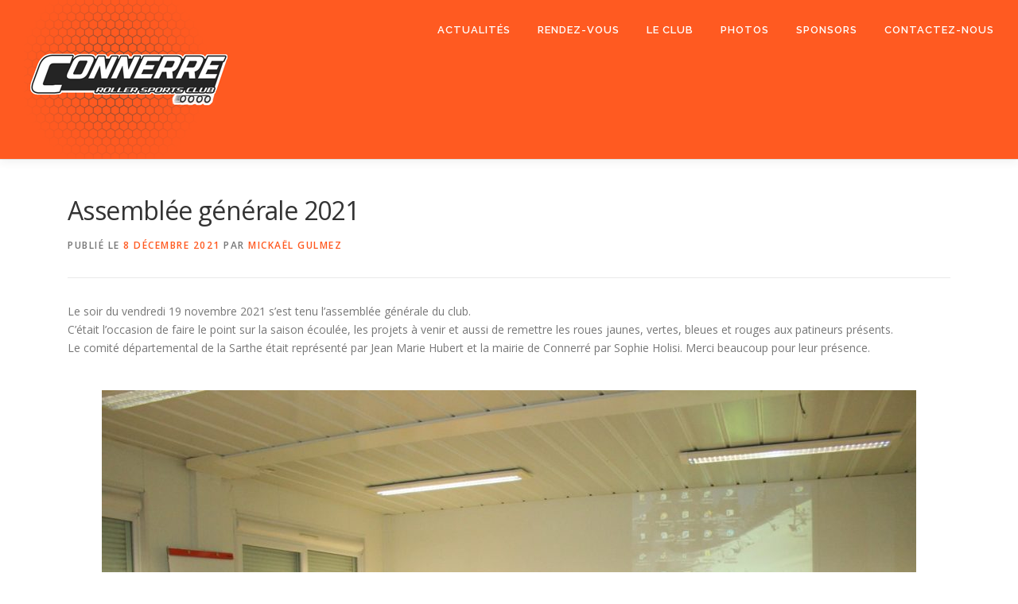

--- FILE ---
content_type: text/html; charset=UTF-8
request_url: http://www.rscconnerre.fr/2021/12/08/assemblee-generale-2021/
body_size: 8050
content:
<!DOCTYPE html>
<html lang="fr-FR">
<head>
<meta charset="UTF-8">
<meta name="viewport" content="width=device-width, initial-scale=1">
<link rel="profile" href="http://gmpg.org/xfn/11">
<title>Assemblée générale 2021 &#8211; Roller Sports Club Connerré</title>
<link rel='dns-prefetch' href='//fonts.googleapis.com' />
<link rel='dns-prefetch' href='//s.w.org' />
<link rel="alternate" type="application/rss+xml" title="Roller Sports Club Connerré &raquo; Flux" href="http://www.rscconnerre.fr/feed/" />
<link rel="alternate" type="application/rss+xml" title="Roller Sports Club Connerré &raquo; Flux des commentaires" href="http://www.rscconnerre.fr/comments/feed/" />
<link rel="alternate" type="text/calendar" title="Roller Sports Club Connerré &raquo; Flux iCal" href="http://www.rscconnerre.fr/evenements/?ical=1" />
<link rel="alternate" type="application/rss+xml" title="Roller Sports Club Connerré &raquo; Assemblée générale 2021 Flux des commentaires" href="http://www.rscconnerre.fr/2021/12/08/assemblee-generale-2021/feed/" />
		<script type="text/javascript">
			window._wpemojiSettings = {"baseUrl":"https:\/\/s.w.org\/images\/core\/emoji\/13.0.0\/72x72\/","ext":".png","svgUrl":"https:\/\/s.w.org\/images\/core\/emoji\/13.0.0\/svg\/","svgExt":".svg","source":{"concatemoji":"http:\/\/www.rscconnerre.fr\/wp-includes\/js\/wp-emoji-release.min.js?ver=5.5.17"}};
			!function(e,a,t){var n,r,o,i=a.createElement("canvas"),p=i.getContext&&i.getContext("2d");function s(e,t){var a=String.fromCharCode;p.clearRect(0,0,i.width,i.height),p.fillText(a.apply(this,e),0,0);e=i.toDataURL();return p.clearRect(0,0,i.width,i.height),p.fillText(a.apply(this,t),0,0),e===i.toDataURL()}function c(e){var t=a.createElement("script");t.src=e,t.defer=t.type="text/javascript",a.getElementsByTagName("head")[0].appendChild(t)}for(o=Array("flag","emoji"),t.supports={everything:!0,everythingExceptFlag:!0},r=0;r<o.length;r++)t.supports[o[r]]=function(e){if(!p||!p.fillText)return!1;switch(p.textBaseline="top",p.font="600 32px Arial",e){case"flag":return s([127987,65039,8205,9895,65039],[127987,65039,8203,9895,65039])?!1:!s([55356,56826,55356,56819],[55356,56826,8203,55356,56819])&&!s([55356,57332,56128,56423,56128,56418,56128,56421,56128,56430,56128,56423,56128,56447],[55356,57332,8203,56128,56423,8203,56128,56418,8203,56128,56421,8203,56128,56430,8203,56128,56423,8203,56128,56447]);case"emoji":return!s([55357,56424,8205,55356,57212],[55357,56424,8203,55356,57212])}return!1}(o[r]),t.supports.everything=t.supports.everything&&t.supports[o[r]],"flag"!==o[r]&&(t.supports.everythingExceptFlag=t.supports.everythingExceptFlag&&t.supports[o[r]]);t.supports.everythingExceptFlag=t.supports.everythingExceptFlag&&!t.supports.flag,t.DOMReady=!1,t.readyCallback=function(){t.DOMReady=!0},t.supports.everything||(n=function(){t.readyCallback()},a.addEventListener?(a.addEventListener("DOMContentLoaded",n,!1),e.addEventListener("load",n,!1)):(e.attachEvent("onload",n),a.attachEvent("onreadystatechange",function(){"complete"===a.readyState&&t.readyCallback()})),(n=t.source||{}).concatemoji?c(n.concatemoji):n.wpemoji&&n.twemoji&&(c(n.twemoji),c(n.wpemoji)))}(window,document,window._wpemojiSettings);
		</script>
		<style type="text/css">
img.wp-smiley,
img.emoji {
	display: inline !important;
	border: none !important;
	box-shadow: none !important;
	height: 1em !important;
	width: 1em !important;
	margin: 0 .07em !important;
	vertical-align: -0.1em !important;
	background: none !important;
	padding: 0 !important;
}
</style>
	<link rel='stylesheet' id='tribe-common-skeleton-style-css'  href='http://www.rscconnerre.fr/wp-content/plugins/the-events-calendar/common/src/resources/css/common-skeleton.min.css?ver=4.12.10' type='text/css' media='all' />
<link rel='stylesheet' id='tribe-tooltip-css'  href='http://www.rscconnerre.fr/wp-content/plugins/the-events-calendar/common/src/resources/css/tooltip.min.css?ver=4.12.10' type='text/css' media='all' />
<link rel='stylesheet' id='wp-block-library-css'  href='http://www.rscconnerre.fr/wp-includes/css/dist/block-library/style.min.css?ver=5.5.17' type='text/css' media='all' />
<link rel='stylesheet' id='contact-form-7-css'  href='http://www.rscconnerre.fr/wp-content/plugins/contact-form-7/includes/css/styles.css?ver=5.2.2' type='text/css' media='all' />
<link rel='stylesheet' id='foobox-free-min-css'  href='http://www.rscconnerre.fr/wp-content/plugins/foobox-image-lightbox/free/css/foobox.free.min.css?ver=2.7.11' type='text/css' media='all' />
<link rel='stylesheet' id='onepress-fonts-css'  href='https://fonts.googleapis.com/css?family=Raleway%3A400%2C500%2C600%2C700%2C300%2C100%2C800%2C900%7COpen+Sans%3A400%2C300%2C300italic%2C400italic%2C600%2C600italic%2C700%2C700italic&#038;subset=latin%2Clatin-ext&#038;ver=2.2.4' type='text/css' media='all' />
<link rel='stylesheet' id='onepress-animate-css'  href='http://www.rscconnerre.fr/wp-content/themes/onepress/assets/css/animate.min.css?ver=2.2.4' type='text/css' media='all' />
<link rel='stylesheet' id='onepress-fa-css'  href='http://www.rscconnerre.fr/wp-content/themes/onepress/assets/css/font-awesome.min.css?ver=4.7.0' type='text/css' media='all' />
<link rel='stylesheet' id='onepress-bootstrap-css'  href='http://www.rscconnerre.fr/wp-content/themes/onepress/assets/css/bootstrap.min.css?ver=2.2.4' type='text/css' media='all' />
<link rel='stylesheet' id='onepress-style-css'  href='http://www.rscconnerre.fr/wp-content/themes/onepress/style.css?ver=5.5.17' type='text/css' media='all' />
<style id='onepress-style-inline-css' type='text/css'>
#main .video-section section.hero-slideshow-wrapper{background:transparent}.hero-slideshow-wrapper:after{position:absolute;top:0px;left:0px;width:100%;height:100%;background-color:rgba(0,0,0,0.3);display:block;content:""}.body-desktop .parallax-hero .hero-slideshow-wrapper:after{display:none!important}#parallax-hero>.parallax-bg::before{background-color:rgba(0,0,0,0.3);opacity:1}.body-desktop .parallax-hero .hero-slideshow-wrapper:after{display:none!important}a,.screen-reader-text:hover,.screen-reader-text:active,.screen-reader-text:focus,.header-social a,.onepress-menu a:hover,.onepress-menu ul li a:hover,.onepress-menu li.onepress-current-item>a,.onepress-menu ul li.current-menu-item>a,.onepress-menu>li a.menu-actived,.onepress-menu.onepress-menu-mobile li.onepress-current-item>a,.site-footer a,.site-footer .footer-social a:hover,.site-footer .btt a:hover,.highlight,#comments .comment .comment-wrapper .comment-meta .comment-time:hover,#comments .comment .comment-wrapper .comment-meta .comment-reply-link:hover,#comments .comment .comment-wrapper .comment-meta .comment-edit-link:hover,.btn-theme-primary-outline,.sidebar .widget a:hover,.section-services .service-item .service-image i,.counter_item .counter__number,.team-member .member-thumb .member-profile a:hover,.icon-background-default{color:#ff5a21}input[type="reset"],input[type="submit"],input[type="submit"],input[type="reset"]:hover,input[type="submit"]:hover,input[type="submit"]:hover .nav-links a:hover,.btn-theme-primary,.btn-theme-primary-outline:hover,.section-testimonials .card-theme-primary,.woocommerce #respond input#submit,.woocommerce a.button,.woocommerce button.button,.woocommerce input.button,.woocommerce button.button.alt,.pirate-forms-submit-button,.pirate-forms-submit-button:hover,input[type="reset"],input[type="submit"],input[type="submit"],.pirate-forms-submit-button,.contact-form div.wpforms-container-full .wpforms-form .wpforms-submit,.contact-form div.wpforms-container-full .wpforms-form .wpforms-submit:hover,.nav-links a:hover,.nav-links a.current,.nav-links .page-numbers:hover,.nav-links .page-numbers.current{background:#ff5a21}.btn-theme-primary-outline,.btn-theme-primary-outline:hover,.pricing__item:hover,.section-testimonials .card-theme-primary,.entry-content blockquote{border-color:#ff5a21}.page-header:not(.page--cover){text-align:left}.page-header.page--cover .entry-title{color:rgba(0,0,0,1)}.page-header .entry-title{color:rgba(0,0,0,1)}.page-header.page--cover:before{background:rgba(255,255,255,1)}.page-header:before{background:rgba(255,255,255,1)}.site-header,.is-transparent .site-header.header-fixed{background:#ff5a21;border-bottom:0px none}.onepress-menu>li>a{color:#ffffff}.onepress-menu>li>a:hover,.onepress-menu>li.onepress-current-item>a{color:#0a0a0a;-webkit-transition:all 0.5s ease-in-out;-moz-transition:all 0.5s ease-in-out;-o-transition:all 0.5s ease-in-out;transition:all 0.5s ease-in-out}#nav-toggle span,#nav-toggle span::before,#nav-toggle span::after,#nav-toggle.nav-is-visible span::before,#nav-toggle.nav-is-visible span::after{background:#dd3333}#footer-widgets{}.gallery-carousel .g-item{padding:0px 10px}.gallery-carousel{margin-left:-10px;margin-right:-10px}.gallery-grid .g-item,.gallery-masonry .g-item .inner{padding:10px}.gallery-grid,.gallery-masonry{margin:-10px}
</style>
<link rel='stylesheet' id='onepress-gallery-lightgallery-css'  href='http://www.rscconnerre.fr/wp-content/themes/onepress/assets/css/lightgallery.css?ver=5.5.17' type='text/css' media='all' />
<script type='text/javascript' id='jquery-core-js-extra'>
/* <![CDATA[ */
var onepress_js_settings = {"onepress_disable_animation":"","onepress_disable_sticky_header":"1","onepress_vertical_align_menu":"0","hero_animation":"flipInX","hero_speed":"5000","hero_fade":"750","hero_duration":"5000","hero_disable_preload":"","is_home":"","gallery_enable":"1","is_rtl":""};
/* ]]> */
</script>
<script type='text/javascript' src='http://www.rscconnerre.fr/wp-includes/js/jquery/jquery.js?ver=1.12.4-wp' id='jquery-core-js'></script>
<script type='text/javascript' id='foobox-free-min-js-before'>
/* Run FooBox FREE (v2.7.11) */
var FOOBOX = window.FOOBOX = {
	ready: true,
	preloadFont: false,
	disableOthers: false,
	o: {wordpress: { enabled: true }, countMessage:'image %index of %total', excludes:'.fbx-link,.nofoobox,.nolightbox,a[href*="pinterest.com/pin/create/button/"]', affiliate : { enabled: false }},
	selectors: [
		".foogallery-container.foogallery-lightbox-foobox", ".foogallery-container.foogallery-lightbox-foobox-free", ".gallery", ".wp-block-gallery", ".wp-caption", ".wp-block-image", "a:has(img[class*=wp-image-])", ".foobox"
	],
	pre: function( $ ){
		// Custom JavaScript (Pre)
		
	},
	post: function( $ ){
		// Custom JavaScript (Post)
		
		// Custom Captions Code
		
	},
	custom: function( $ ){
		// Custom Extra JS
		
	}
};
</script>
<script type='text/javascript' src='http://www.rscconnerre.fr/wp-content/plugins/foobox-image-lightbox/free/js/foobox.free.min.js?ver=2.7.11' id='foobox-free-min-js'></script>
<link rel="https://api.w.org/" href="http://www.rscconnerre.fr/wp-json/" /><link rel="alternate" type="application/json" href="http://www.rscconnerre.fr/wp-json/wp/v2/posts/4245" /><link rel="EditURI" type="application/rsd+xml" title="RSD" href="http://www.rscconnerre.fr/xmlrpc.php?rsd" />
<link rel="wlwmanifest" type="application/wlwmanifest+xml" href="http://www.rscconnerre.fr/wp-includes/wlwmanifest.xml" /> 
<link rel='prev' title='Course départementale Indoor : Coulaines (72)' href='http://www.rscconnerre.fr/2021/12/08/course-departementale-indoor-coulaines-72/' />
<link rel='next' title='Le Maine Libre &#8211; Huit podiums pour les jeunes patineurs' href='http://www.rscconnerre.fr/2021/12/13/le-maine-libre-huit-podiums-pour-les-jeunes-patineurs/' />
<meta name="generator" content="WordPress 5.5.17" />
<link rel="canonical" href="http://www.rscconnerre.fr/2021/12/08/assemblee-generale-2021/" />
<link rel='shortlink' href='http://www.rscconnerre.fr/?p=4245' />
<link rel="alternate" type="application/json+oembed" href="http://www.rscconnerre.fr/wp-json/oembed/1.0/embed?url=http%3A%2F%2Fwww.rscconnerre.fr%2F2021%2F12%2F08%2Fassemblee-generale-2021%2F" />
<link rel="alternate" type="text/xml+oembed" href="http://www.rscconnerre.fr/wp-json/oembed/1.0/embed?url=http%3A%2F%2Fwww.rscconnerre.fr%2F2021%2F12%2F08%2Fassemblee-generale-2021%2F&#038;format=xml" />
<meta name="tec-api-version" content="v1"><meta name="tec-api-origin" content="http://www.rscconnerre.fr"><link rel="https://theeventscalendar.com/" href="http://www.rscconnerre.fr/wp-json/tribe/events/v1/" /><link rel="pingback" href="http://www.rscconnerre.fr/xmlrpc.php"><link rel="icon" href="http://www.rscconnerre.fr/wp-content/uploads/2019/12/cropped-pLogo-RSCConnerre-32x32.png" sizes="32x32" />
<link rel="icon" href="http://www.rscconnerre.fr/wp-content/uploads/2019/12/cropped-pLogo-RSCConnerre-192x192.png" sizes="192x192" />
<link rel="apple-touch-icon" href="http://www.rscconnerre.fr/wp-content/uploads/2019/12/cropped-pLogo-RSCConnerre-180x180.png" />
<meta name="msapplication-TileImage" content="http://www.rscconnerre.fr/wp-content/uploads/2019/12/cropped-pLogo-RSCConnerre-270x270.png" />
	
<!-- Global site tag (gtag.js) - Google Analytics -->
<script async src="https://www.googletagmanager.com/gtag/js?id=UA-17768288-3"></script>
<script>
  window.dataLayer = window.dataLayer || [];
  function gtag(){dataLayer.push(arguments);}
  gtag('js', new Date());

  gtag('config', 'UA-17768288-3');
</script>

</head>

<body class="post-template-default single single-post postid-4245 single-format-standard wp-custom-logo tribe-no-js group-blog">
<div id="page" class="hfeed site">
	<a class="skip-link screen-reader-text" href="#content">Aller au contenu</a>
    <div id="header-section" class="h-on-top no-transparent">		<header id="masthead" class="site-header header-full-width no-sticky no-scroll no-t h-on-top" role="banner">
			<div class="container">
				<div class="site-branding">
				<div class="site-brand-inner has-logo-img no-desc"><div class="site-logo-div"><a href="http://www.rscconnerre.fr/" class="custom-logo-link  no-t-logo" rel="home" itemprop="url"><img width="261" height="200" src="http://www.rscconnerre.fr/wp-content/uploads/2019/11/Logo-RSCConnerre.png" class="custom-logo" alt="Logo-RSCConnerre" loading="lazy" itemprop="logo" /></a></div></div>				</div>
				<div class="header-right-wrapper">
					<a href="#0" id="nav-toggle">Menu<span></span></a>
					<nav id="site-navigation" class="main-navigation" role="navigation">
						<ul class="onepress-menu">
							<li id="menu-item-114" class="menu-item menu-item-type-post_type menu-item-object-page current_page_parent menu-item-114"><a href="http://www.rscconnerre.fr/actualites/">Actualités</a></li>
<li id="menu-item-200" class="menu-item menu-item-type-post_type_archive menu-item-object-tribe_events menu-item-200"><a href="http://www.rscconnerre.fr/evenements/">Rendez-vous</a></li>
<li id="menu-item-36" class="menu-item menu-item-type-post_type menu-item-object-page menu-item-has-children menu-item-36"><a href="http://www.rscconnerre.fr/le-club/">Le Club</a>
<ul class="sub-menu">
	<li id="menu-item-1621" class="menu-item menu-item-type-post_type menu-item-object-page menu-item-1621"><a href="http://www.rscconnerre.fr/le-club/">Le Club</a></li>
	<li id="menu-item-1619" class="menu-item menu-item-type-post_type menu-item-object-page menu-item-1619"><a href="http://www.rscconnerre.fr/le-bureau/">Le bureau</a></li>
	<li id="menu-item-1622" class="menu-item menu-item-type-post_type menu-item-object-page menu-item-1622"><a href="http://www.rscconnerre.fr/les-entrainements/">Les entraînements</a></li>
	<li id="menu-item-1620" class="menu-item menu-item-type-post_type menu-item-object-page menu-item-1620"><a href="http://www.rscconnerre.fr/la-piste/">La piste</a></li>
	<li id="menu-item-1618" class="menu-item menu-item-type-post_type menu-item-object-page menu-item-1618"><a href="http://www.rscconnerre.fr/les-salles/">Les salles</a></li>
	<li id="menu-item-2420" class="menu-item menu-item-type-post_type menu-item-object-page menu-item-2420"><a href="http://www.rscconnerre.fr/inscription/">Inscription</a></li>
</ul>
</li>
<li id="menu-item-815" class="menu-item menu-item-type-post_type menu-item-object-page menu-item-815"><a href="http://www.rscconnerre.fr/photos/">Photos</a></li>
<li id="menu-item-1935" class="menu-item menu-item-type-post_type menu-item-object-page menu-item-1935"><a href="http://www.rscconnerre.fr/sponsors/">Sponsors</a></li>
<li id="menu-item-33" class="menu-item menu-item-type-post_type menu-item-object-page menu-item-33"><a href="http://www.rscconnerre.fr/contactez-nous/">Contactez-nous</a></li>
						</ul>
					</nav>
					<!-- #site-navigation -->
				</div>
			</div>
		</header><!-- #masthead -->
		</div>
	<div id="content" class="site-content">

		
		<div id="content-inside" class="container no-sidebar">
			<div id="primary" class="content-area">
				<main id="main" class="site-main" role="main">

				
					<article id="post-4245" class="post-4245 post type-post status-publish format-standard has-post-thumbnail hentry category-actualites">
	<header class="entry-header">
		<h1 class="entry-title">Assemblée générale 2021</h1>        		<div class="entry-meta">
			<span class="posted-on">Publié le <a href="http://www.rscconnerre.fr/2021/12/08/assemblee-generale-2021/" rel="bookmark"><time class="entry-date published" datetime="2021-12-08T16:32:43+01:00">8 décembre 2021</time><time class="updated hide" datetime="2021-12-08T16:32:44+01:00">8 décembre 2021</time></a></span><span class="byline"> par <span class="author vcard"><a  rel="author" class="url fn n" href="http://www.rscconnerre.fr/author/mickael/">Mickaël Gulmez</a></span></span>		</div><!-- .entry-meta -->
        	</header><!-- .entry-header -->

    
	<div class="entry-content">
		
<p>Le soir du vendredi 19 novembre 2021 s&rsquo;est tenu l&rsquo;assemblée générale du club. <br>C&rsquo;était l&rsquo;occasion de faire le point sur la saison écoulée, les projets à venir et aussi de remettre les roues jaunes, vertes, bleues et rouges aux patineurs présents. <br>Le comité départemental de la Sarthe était représenté par Jean Marie Hubert et la mairie de Connerré par Sophie Holisi. Merci beaucoup pour leur présence. </p>



<figure class="wp-block-gallery columns-1 is-cropped"><ul class="blocks-gallery-grid"><li class="blocks-gallery-item"><figure><a href="http://www.rscconnerre.fr/wp-content/uploads/Assemblee-generale-2021-001.jpg"><img loading="lazy" width="1024" height="683" src="http://www.rscconnerre.fr/wp-content/uploads/Assemblee-generale-2021-001-1024x683.jpg" alt="" data-id="4246" data-full-url="http://www.rscconnerre.fr/wp-content/uploads/Assemblee-generale-2021-001.jpg" data-link="http://www.rscconnerre.fr/?attachment_id=4246" class="wp-image-4246" srcset="http://www.rscconnerre.fr/wp-content/uploads/Assemblee-generale-2021-001-1024x683.jpg 1024w, http://www.rscconnerre.fr/wp-content/uploads/Assemblee-generale-2021-001-300x200.jpg 300w, http://www.rscconnerre.fr/wp-content/uploads/Assemblee-generale-2021-001-768x512.jpg 768w, http://www.rscconnerre.fr/wp-content/uploads/Assemblee-generale-2021-001-1536x1024.jpg 1536w, http://www.rscconnerre.fr/wp-content/uploads/Assemblee-generale-2021-001.jpg 1728w" sizes="(max-width: 1024px) 100vw, 1024px" /></a></figure></li></ul></figure>
			</div><!-- .entry-content -->
    
    <footer class="entry-footer"><span class="cat-links">Publié dans  <a href="http://www.rscconnerre.fr/category/actualites/" rel="category tag">Actualites</a></span></footer><!-- .entry-footer -->
    </article><!-- #post-## -->


					
<div id="comments" class="comments-area">

	
	
	
		<div id="respond" class="comment-respond">
		<h3 id="reply-title" class="comment-reply-title">Laisser un commentaire <small><a rel="nofollow" id="cancel-comment-reply-link" href="/2021/12/08/assemblee-generale-2021/#respond" style="display:none;">Annuler la réponse</a></small></h3><form action="http://www.rscconnerre.fr/wp-comments-post.php" method="post" id="commentform" class="comment-form" novalidate><p class="comment-notes"><span id="email-notes">Votre adresse de messagerie ne sera pas publiée.</span> Les champs obligatoires sont indiqués avec <span class="required">*</span></p><p class="comment-form-comment"><label for="comment">Commentaire</label> <textarea id="comment" name="comment" cols="45" rows="8" maxlength="65525" required="required"></textarea></p><p class="comment-form-author"><label for="author">Nom <span class="required">*</span></label> <input id="author" name="author" type="text" value="" size="30" maxlength="245" required='required' /></p>
<p class="comment-form-email"><label for="email">Adresse de messagerie <span class="required">*</span></label> <input id="email" name="email" type="email" value="" size="30" maxlength="100" aria-describedby="email-notes" required='required' /></p>
<p class="comment-form-url"><label for="url">Site web</label> <input id="url" name="url" type="url" value="" size="30" maxlength="200" /></p>
<p class="comment-form-cookies-consent"><input id="wp-comment-cookies-consent" name="wp-comment-cookies-consent" type="checkbox" value="yes" /> <label for="wp-comment-cookies-consent">Enregistrer mon nom, mon e-mail et mon site web dans le navigateur pour mon prochain commentaire.</label></p>
<p class="form-submit"><input name="submit" type="submit" id="submit" class="submit" value="Laisser un commentaire" /> <input type='hidden' name='comment_post_ID' value='4245' id='comment_post_ID' />
<input type='hidden' name='comment_parent' id='comment_parent' value='0' />
</p><p style="display: none;"><input type="hidden" id="akismet_comment_nonce" name="akismet_comment_nonce" value="c047039af3" /></p><input type="hidden" id="ak_js" name="ak_js" value="241"/><textarea name="ak_hp_textarea" cols="45" rows="8" maxlength="100" style="display: none !important;"></textarea></form>	</div><!-- #respond -->
	
</div><!-- #comments -->

				
				</main><!-- #main -->
			</div><!-- #primary -->

            
		</div><!--#content-inside -->
	</div><!-- #content -->

    <footer id="colophon" class="site-footer" role="contentinfo">
        				<div class="footer-connect">
			<div class="container">
				<div class="row">
					 <div class="col-md-8 offset-md-2 col-sm-12 offset-md-0">		<div class="footer-social">
			<h5 class="follow-heading">Suivez nous aussi sur :</h5><div class="footer-social-icons"><a target="_blank" href="https://www.facebook.com/Roller-Sports-Club-Connerr-1123278334382867/" title="Facebook"><i class="fa fa fa-facebook-square"></i></a></div>		</div>
		</div>				</div>
			</div>
		</div>
	
        <div class="site-info">
            <div class="container">
                                    <div class="btt">
                        <a class="back-to-top" href="#page" title="Retour en haut"><i class="fa fa-angle-double-up wow flash" data-wow-duration="2s"></i></a>
                    </div>
                                		Copyright &copy; 2026 Roller Sports Club Connerré		<span class="sep"> &ndash; </span>
		<a href="https://www.famethemes.com/themes/onepress">OnePress</a> thème par FameThemes. Traduit par Wp Trads.		            </div>
        </div>
        <!-- .site-info -->

    </footer><!-- #colophon -->
    </div><!-- #page -->


		<script>
		( function ( body ) {
			'use strict';
			body.className = body.className.replace( /\btribe-no-js\b/, 'tribe-js' );
		} )( document.body );
		</script>
		<script> /* <![CDATA[ */var tribe_l10n_datatables = {"aria":{"sort_ascending":": activer pour trier la colonne ascendante","sort_descending":": activer pour trier la colonne descendante"},"length_menu":"Afficher les saisies _MENU_","empty_table":"Aucune donn\u00e9e disponible sur le tableau","info":"Affichant_START_ \u00e0 _END_ du _TOTAL_ des saisies","info_empty":"Affichant 0 \u00e0 0 de 0 saisies","info_filtered":"(filtr\u00e9 \u00e0 partir du total des saisies _MAX_ )","zero_records":"Aucun enregistrement correspondant trouv\u00e9","search":"Rechercher :","all_selected_text":"Tous les \u00e9l\u00e9ments de cette page ont \u00e9t\u00e9 s\u00e9lectionn\u00e9s. ","select_all_link":"S\u00e9lectionner toutes les pages","clear_selection":"Effacer la s\u00e9lection.","pagination":{"all":"Tout","next":"Suivant","previous":"Pr\u00e9c\u00e9dent"},"select":{"rows":{"0":"","_":": a s\u00e9lectionn\u00e9 %d rang\u00e9es","1":": a s\u00e9lectionn\u00e9 une rang\u00e9e"}},"datepicker":{"dayNames":["dimanche","lundi","mardi","mercredi","jeudi","vendredi","samedi"],"dayNamesShort":["dim","lun","mar","mer","jeu","ven","sam"],"dayNamesMin":["D","L","M","M","J","V","S"],"monthNames":["janvier","f\u00e9vrier","mars","avril","mai","juin","juillet","ao\u00fbt","septembre","octobre","novembre","d\u00e9cembre"],"monthNamesShort":["janvier","f\u00e9vrier","mars","avril","mai","juin","juillet","ao\u00fbt","septembre","octobre","novembre","d\u00e9cembre"],"monthNamesMin":["Jan","F\u00e9v","Mar","Avr","Mai","Juin","Juil","Ao\u00fbt","Sep","Oct","Nov","D\u00e9c"],"nextText":"Suivant","prevText":"Pr\u00e9c\u00e9dent","currentText":"Aujourd\u2019hui ","closeText":"Termin\u00e9","today":"Aujourd\u2019hui ","clear":"Effac\u00e9"}};/* ]]> */ </script><script type='text/javascript' id='contact-form-7-js-extra'>
/* <![CDATA[ */
var wpcf7 = {"apiSettings":{"root":"http:\/\/www.rscconnerre.fr\/wp-json\/contact-form-7\/v1","namespace":"contact-form-7\/v1"}};
/* ]]> */
</script>
<script type='text/javascript' src='http://www.rscconnerre.fr/wp-content/plugins/contact-form-7/includes/js/scripts.js?ver=5.2.2' id='contact-form-7-js'></script>
<script type='text/javascript' src='http://www.rscconnerre.fr/wp-content/themes/onepress/assets/js/plugins.js?ver=2.2.4' id='onepress-js-plugins-js'></script>
<script type='text/javascript' src='http://www.rscconnerre.fr/wp-content/themes/onepress/assets/js/bootstrap.min.js?ver=2.2.4' id='onepress-js-bootstrap-js'></script>
<script type='text/javascript' src='http://www.rscconnerre.fr/wp-content/themes/onepress/assets/js/theme.js?ver=2.2.4' id='onepress-theme-js'></script>
<script type='text/javascript' src='http://www.rscconnerre.fr/wp-includes/js/comment-reply.min.js?ver=5.5.17' id='comment-reply-js'></script>
<script type='text/javascript' src='http://www.rscconnerre.fr/wp-includes/js/wp-embed.min.js?ver=5.5.17' id='wp-embed-js'></script>
<script async="async" type='text/javascript' src='http://www.rscconnerre.fr/wp-content/plugins/akismet/_inc/form.js?ver=4.1.8' id='akismet-form-js'></script>

</body>
</html>
